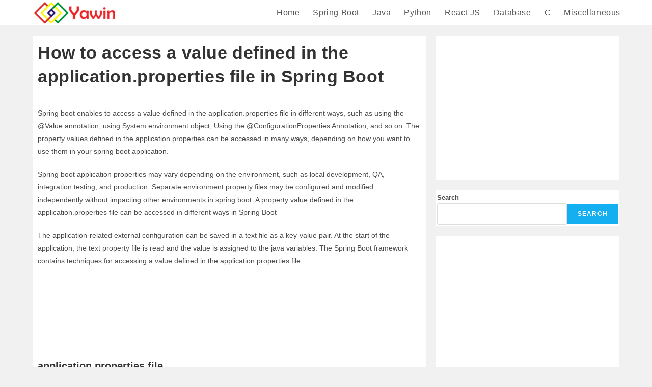

--- FILE ---
content_type: text/html; charset=utf-8
request_url: https://www.google.com/recaptcha/api2/aframe
body_size: 266
content:
<!DOCTYPE HTML><html><head><meta http-equiv="content-type" content="text/html; charset=UTF-8"></head><body><script nonce="lrBWntT42tPOUj7DQLK4yw">/** Anti-fraud and anti-abuse applications only. See google.com/recaptcha */ try{var clients={'sodar':'https://pagead2.googlesyndication.com/pagead/sodar?'};window.addEventListener("message",function(a){try{if(a.source===window.parent){var b=JSON.parse(a.data);var c=clients[b['id']];if(c){var d=document.createElement('img');d.src=c+b['params']+'&rc='+(localStorage.getItem("rc::a")?sessionStorage.getItem("rc::b"):"");window.document.body.appendChild(d);sessionStorage.setItem("rc::e",parseInt(sessionStorage.getItem("rc::e")||0)+1);localStorage.setItem("rc::h",'1768588887872');}}}catch(b){}});window.parent.postMessage("_grecaptcha_ready", "*");}catch(b){}</script></body></html>